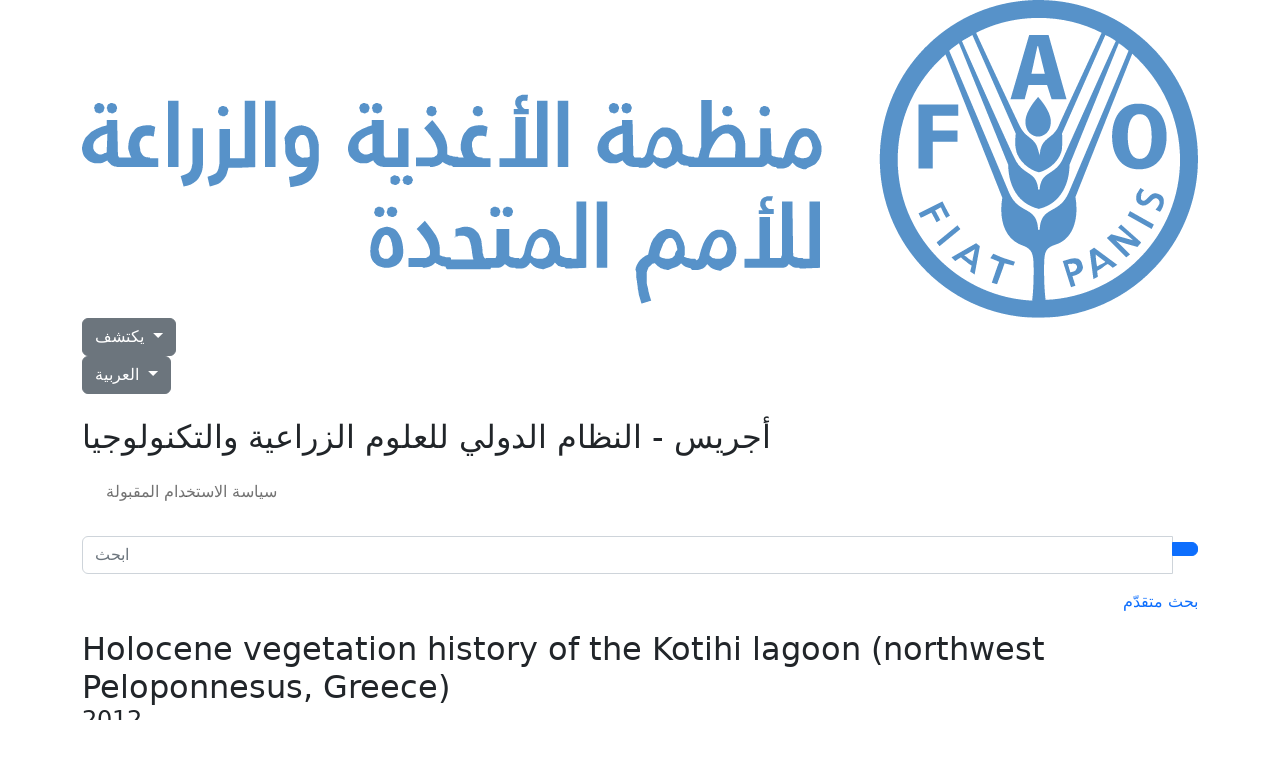

--- FILE ---
content_type: text/html; charset=utf-8
request_url: https://agris.fao.org/search/ar/records/65df4b7c4c5aef494fe17c30
body_size: 8707
content:
<!DOCTYPE html>
<html lang="ar">

<!-- Head -->

<head>

    <!-- Google Tag Manager Source Identification start -->
    <script type="text/javascript">
        window.dataLayer = window.dataLayer || [];
        window.dataLayer.push({
            'event': 'pageType',
            'cmsType': 'DRUPAL'
        });
    </script>
    <!-- Google Tag Manager Source Identification end -->

    <!-- Google Tag Manager -->
    <script>
        (function (w, d, s, l, i) {
            w[l] = w[l] || [];
            w[l].push({
                'gtm.start':
                    new Date().getTime(), event: 'gtm.js'
            });
            var f = d.getElementsByTagName(s)[0],
                j = d.createElement(s), dl = l != 'dataLayer' ? '&l=' + l : '';
            j.async = true;
            j.src =
                'https://www.googletagmanager.com/gtm.js?id=' + i + dl;
            f.parentNode.insertBefore(j, f);
        })(window, document, 'script', 'dataLayer', 'GTM-NHPTQQS');
    </script>

    <script async src="https://www.googletagmanager.com/gtag/js?id=G-BHQCK9ERNF"></script>

    <script>
        window.dataLayer = window.dataLayer || [];

        function gtag() {
            dataLayer.push(arguments);
        }

        gtag('js', new Date());
        gtag('config', 'G-BHQCK9ERNF');
    </script>

    <!-- End Google Tag Manager -->

    <!-- Required meta tags -->
    <meta charset="utf-8">
    <meta name="viewport" content="width=device-width, initial-scale=1, shrink-to-fit=no">

    <!-- Bootstrap CSS -->
    <link href="https://cdn.jsdelivr.net/npm/bootstrap@5.2.3/dist/css/bootstrap.min.css" rel="stylesheet"
          integrity="sha384-rbsA2VBKQhggwzxH7pPCaAqO46MgnOM80zW1RWuH61DGLwZJEdK2Kadq2F9CUG65" crossorigin="anonymous">

    <!-- AGRIS CSS -->
    <link rel="stylesheet" href="/static/css/styles.css">

    <!-- FAO CSS -->
    <link rel="stylesheet" href="/static/css/fao/fao-theme.min.css">
    <link rel="stylesheet" href="/static/css/fao/faohome.min.css">
    <link rel="stylesheet" href="/static/css/fao/intyear.min.css">
    <link rel="stylesheet" href="/static/css/fao/stories.min.css">
    <link rel="stylesheet" href="/static/css/fao/wfd.min.css">

    <!-- Script -->
    <script src="https://cdn.jsdelivr.net/npm/@popperjs/core@2.11.7/dist/umd/popper.min.js"
            crossorigin="anonymous"></script>

    <!-- Bootstrap -->
    <script src="https://cdn.jsdelivr.net/npm/bootstrap@5.2.3/dist/js/bootstrap.bundle.min.js"
            integrity="sha384-kenU1KFdBIe4zVF0s0G1M5b4hcpxyD9F7jL+jjXkk+Q2h455rYXK/7HAuoJl+0I4"
            crossorigin="anonymous"></script>

    <!-- JQuery -->
    <script src="https://cdnjs.cloudflare.com/ajax/libs/jquery/3.6.4/jquery.min.js"
            integrity="sha512-pumBsjNRGGqkPzKHndZMaAG+bir374sORyzM3uulLV14lN5LyykqNk8eEeUlUkB3U0M4FApyaHraT65ihJhDpQ=="
            crossorigin="anonymous" referrerpolicy="no-referrer">
    </script>

    <!-- Selectize: bootstrap 5 css + script -->
    <link rel="stylesheet"
          href="https://cdnjs.cloudflare.com/ajax/libs/selectize.js/0.15.2/css/selectize.bootstrap5.min.css"
          integrity="sha512-Ars0BmSwpsUJnWMw+KoUKGKunT7+T8NGK0ORRKj+HT8naZzLSIQoOSIIM3oyaJljgLxFi0xImI5oZkAWEFARSA=="
          crossorigin="anonymous" referrerpolicy="no-referrer"/>

    <script
            src="https://cdnjs.cloudflare.com/ajax/libs/selectize.js/0.15.2/js/selectize.min.js"
            integrity="sha512-IOebNkvA/HZjMM7MxL0NYeLYEalloZ8ckak+NDtOViP7oiYzG5vn6WVXyrJDiJPhl4yRdmNAG49iuLmhkUdVsQ=="
            crossorigin="anonymous"
            referrerpolicy="no-referrer"></script>

    <!-- Favicon -->
    <link rel="icon" type="image/x-icon" href="/static/media/favicon.ico">

    
    
    <title>Holocene vegetation history of the Kotihi lagoon (northwest Peloponnesus, Greece)</title>
    
    
        <meta name="citation_title" content="Holocene vegetation history of the Kotihi lagoon (northwest Peloponnesus, Greece)">
    
    
        <meta name="citation_author" content="Lazarova, M.">
    
        <meta name="citation_author" content="Koutsios, A.">
    
        <meta name="citation_author" content="Kontopoulos, N.">
    
    
        <meta name="citation_publication_date" content="2012">
    
    
        <meta name="citation_journal_title" content="Quaternary international">
    
    
        <meta name="citation_issn" content="1040-6182">
    
    
    
        <meta name="citation_volume" content="261">
    
    
    
        <meta name="citation_firstpage" content="138">
    
    
        <meta name="citation_lastpage" content="145">
    

    <script type="module" src="/static/script/record.js"></script>
    <link rel="stylesheet" href="/static/css/record.css">

</head>

<body>

<!-- Google Tag Manager (noscript) -->
<noscript>
    <iframe src=https://www.googletagmanager.com/ns.html?id=GTM-NHPTQQS height="0" width="0"
            style="display:none;visibility:hidden"></iframe>
</noscript>
<!-- End Google Tag Manager (noscript) -->
<div>

    <!-- Header -->
    <header class="fao-header subsite-header">
    <div class="container">
        <div class="row">
            <div class="header-wrapper col-12">
                <div class="fao-header-left">
                    <a href="https://www.fao.org/home/ar/">
                        <img src="https://www.fao.org/images/corporatelibraries/fao-logo/fao-logo-archive/fao-logo-blue-2lines-ar.svg"
                            alt="Food and Agriculture Organization of the United Nations"
                            title="Food and Agriculture Organization of the United Nations"
                            class="header-fao-logo" />
                    </a>
                </div>
                <div class="fao-header-right">
                    <div class="dropdown discover-dropdown">
                        <button class="btn btn-secondary dropdown-toggle"
                            type="button"
                            id="dropdownDiscoverMenu"
                            data-bs-toggle="dropdown"
                            aria-haspopup="true"
                            aria-expanded="false">
                            يكتشف
                        </button>
                        <div class="dropdown-menu" aria-labelledby="dropdownDiscoverMenu">
                            <a class="dropdown-item" href="https://www.fao.org/about/ar" target="_blank">عن المنظمة</a>
                            <a class="dropdown-item" href="https://www.fao.org/news/ar" target="_blank">الأخبار</a>
                            <a class="dropdown-item" href="https://www.fao.org/news/video-at-fao/ar" target="_blank">الوسائط الإعلامية المتعددة</a>
                            <a class="dropdown-item" href="https://www.fao.org/themes/ar" target="_blank">الموضوعات الرئيسية</a>
                            <a class="dropdown-item" href="https://www.fao.org/statistics/ar" target="_blank">الإحصائيات</a>
                            <a class="dropdown-item" href="https://www.fao.org/countryprofiles/ar" target="_blank">الأعضاء</a>
                            <a class="dropdown-item" href="https://www.fao.org/publications/ar" target="_blank">المطبوعات</a>
                        </div>
                    </div>
                    <div class="dropdown language-switch" aria-label="Change Language" role="menu">
                        <button class="btn btn-secondary dropdown-toggle"
                            type="button"
                            id="dropdownLanguageMenu"
                            data-bs-toggle="dropdown"
                            aria-haspopup="true"
                            aria-expanded="false">
                            العربية
                        </button>
                        <div class="dropdown-menu" aria-labelledby="dropdownLanguageMenu">
                            
                            <a class="dropdown-item"
                                href="/search/en/records/65df4b7c4c5aef494fe17c30"
                                role="menuitem"
                                aria-label="en">
                                English
                            </a>
                            
                            <a class="dropdown-item"
                                href="/search/es/records/65df4b7c4c5aef494fe17c30"
                                role="menuitem"
                                aria-label="es">
                                Español
                            </a>
                            
                            <a class="dropdown-item"
                                href="/search/fr/records/65df4b7c4c5aef494fe17c30"
                                role="menuitem"
                                aria-label="fr">
                                Français
                            </a>
                            
                            <a class="dropdown-item"
                                href="/search/ru/records/65df4b7c4c5aef494fe17c30"
                                role="menuitem"
                                aria-label="ru">
                                Русский
                            </a>
                            
                            <a class="dropdown-item"
                                href="/search/zh/records/65df4b7c4c5aef494fe17c30"
                                role="menuitem"
                                aria-label="zh">
                                中文
                            </a>
                            
                        </div>
                    </div>
                    <div class="header-icons">
                        <a href="#!" type="button" data-bs-toggle="modal" data-bs-target="#shareModal"
                            aria-label="Share">
                            <i class="bi bi-share-fill"></i>
                        </a>
                        <!-- <a data-bs-toggle="collapse" href="#collapseExample" role="button" aria-expanded="false"
                            aria-controls="collapseExample" aria-label="Search">
                            <i class="bi bi-search"></i>
                        </a> -->
                    </div>
                </div>
            </div>
        </div>
        <div class="row">
            <div class="col-12">
                <div class="collapse" id="collapseExample">
                    <div class="input-group my-3">
                        <input type="text" class="form-control" placeholder="Search" aria-label="Search" />
                        <div class="input-group-append">
                            <button type="button" class="btn btn-primary"><i class="bi bi-search"></i></button>
                        </div>
                    </div>
                </div>
            </div>
        </div>
    </div>
</header>
<!-- Subheader -->
<div class="subheader">
    <div class="container">
        <div class="row">
            <div class="col-12">
                <!-- <h2 class="page-title"><a href="/ar">أجريس - النظام الدولي للعلوم الزراعية والتكنولوجيا</a></h2> -->
                <h2 class="page-title">
                    <!-- <span class="navbar-subsite pe-2">
                        <a href="/ar" class="text-decoration-none">
                            <i class="bi bi-house-fill"></i>
                        </a>
                    </span> -->
                    أجريس - النظام الدولي للعلوم الزراعية والتكنولوجيا
                </h2>

                <nav class="navbar-subsite navbar navbar-expand-lg navbar-light bg-white">
                    <button class="navbar-toggler" type="button" data-bs-toggle="collapse"
                        data-bs-target="#navbarSupportedContent" aria-controls="navbarSupportedContent"
                        aria-expanded="false" aria-label="Toggle navigation"><span
                            class="navbar-toggler-icon"></span>
                    </button>
                    <div class="collapse navbar-collapse" id="navbarSupportedContent">
                        <ul class="navbar-nav me-auto">
                            <li class="nav-item"><a class="nav-link" href="/ar"><i
                                        class="bi bi-house-fill"></i></a>
                            </li>
                            <li class="nav-item">
                                <a class="nav-link" href="/use_policy/ar">
                                    سياسة الاستخدام المقبولة
                                </a>
                            </li>
                            <!-- <li class="nav-item">
                                <a class="nav-link" href="/faq/ar">
                                    أسئلة متكرّرة
                                </a>
                            </li> -->
                        </ul>
                    </div>
                </nav>
            </div>
        </div>
    </div>
</div>



<div class="modal" id="shareModal" tabindex="-1">
    <div class="modal-dialog modal-dialog-centered">
        <div class="modal-content">
            <div class="modal-header">
                <h5 class="modal-title" id="shareModalLabel">
                    Share
                </h5>
                <button type="button" class="btn-close" data-bs-dismiss="modal" aria-label="Close"></button>
            </div>
            <div class="modal-body">
                <ul class="list-inline social-icons">
                    <li class="list-inline-item">
                        <a href="https://www.facebook.com/sharer/sharer.php?u=https://agris.fao.org/agris-search/" alt="facebook" title="facebook" target="_blank">
                            <img src="/static/media/social-icon-facebook.63c5fa61692db577045c971910963d3f.svg" alt="facebook">
                        </a>
                    </li>
                    <li class="list-inline-item">
                        <a href="https://www.linkedin.com/shareArticle?mini=true&amp;title=Home&amp;url=https://agris.fao.org/agris-search/" alt="linkedin" title="linkedin" target="_blank">
                            <img src="/static/media/social-icon-linkedin.c62239aacd6e481042f92156a284bd84.svg" alt="linkedin">
                        </a>
                    </li>
                    <li class="list-inline-item">
                        <a href="https://twitter.com/intent/tweet?text=https://agris.fao.org/agris-search/" alt="twitter" title="twitter" target="_blank">
                            <img src="/static/media/social-icon-twitter.6ddbca9cfcec8958434f24e42b85fbb4.svg" alt="twitter">
                        </a>
                    </li>
                    <li class="list-inline-item">
                        <a href="https://service.weibo.com/share/share.php?title=Home&amp;url=https://agris.fao.org/agris-search/" alt="weibo" title="weibo" target="_blank">
                            <img src="/static/media/social-icon-weibo.8d086fbadf4dfd9e1cacac28fcc13d01.svg" alt="weibo">
                        </a>
                    </li>
                </ul>
            </div>
            <div class="modal-footer">
                <button type="button" class="btn btn-primary" data-bs-dismiss="modal">Close</button>
            </div>
        </div>
    </div>
</div>

    <!-- Content -->
    
    <main>
        <div style="min-height: calc(100vh - 209px)">

            
            <main>
                <div class="container mb-3">

                    <div class="row mb-4">
                        <div class="col-md-12">
                            
                            <form method="GET" action="/search/ar">
    <div class="input-group my-3">
        <input id="query"
               name="query"
               type="search"
               class="form-control"
               placeholder="ابحث"
               aria-label="ابحث"
               value="">
        
        
        <div class="input-group-append">
            <button type="submit" class="btn btn-primary">
                <i class="bi bi-search"></i>
            </button>
        </div>
    </div>
</form>

<div class="d-flex mb-3">
    <div class="w-100 flex-wrap pe-5 lh-lg">
        
    </div>
    <a type="button" class="text-decoration-none text-nowrap" href=" /adv-search/ar ">
       بحث متقدّم
    </a>
</div>
                        </div>
                        
                        <div class="col-md-12">
                            <h1 class="fs-2 m-0 p-0">
                                Holocene vegetation history of the Kotihi lagoon (northwest Peloponnesus, Greece)
                                
                                
                            </h1>
                            <div class="d-flex align-items-center justify-content-between">
                                 <h2 class="fs-4">2012</h2>
                                
                            </div>

                            <p>Lazarova, M. | Koutsios, A. | Kontopoulos, N.</p>
                        </div>
                    </div>

                    <div class="row mb-4">

                        
                        <div class="col-md-9">

                            <div class="row">
                                
                                
                                    <div class="col">
                                        
                                            <div class="abstract mb-3">
                                                <p id="abstract_1" class="m-0" aria-expanded="false">
                                                    
                                                    <span>Pollen diagrams are presented from two sediment cores from the area of Kotihi lagoon in the northwestern Peloponnesus, Greece. Radiocarbon dates indicate that the analyzed sediments accumulated during the last 7000 years. Six pollen assemblage zones are recognized. The oldest zone, middle Neolithic in age, is characterized by dominance of herbaceous types (NAP). The second zone, dated to the late and final Neolithic, shows a considerable increase in the abundance of arboreal types (AP) and a decrease in herbaceous taxa. The third zone, from the Bronze Age, did not register any substantial change in the vegetation, but the various communities changed considerably. In the fourth zone, from the Iron Age to Roman period, the abundance of arboreal types varied. In the fifth zone, Medieval in age, and in the sixth zone, corresponding to the Ottoman period, arboreal pollen abundances continued to prevail. During the last 3000 years, human activity was the main factor influencing the vegetation in the study area.</span>
                                                </p>
                                                <a role="button"
                                                   class="collapsed float-right"
                                                   style="font-size: .9rem"
                                                   data-bs-toggle="collapse"
                                                   href="#abstract_1">
                                                    <span data-agris-action="more">اظهر المزيد [+]</span>
                                                    <span data-agris-action="less" class="d-none">اقل [-]</span>
                                                </a>
                                            </div>
                                        
                                    </div>
                                
                            </div>

                            <div class="row">
                                
                                
                                    <div class="col">
                                        <h5>الكلمات المفتاحية الخاصة بالمكنز الزراعي (أجروفوك)</h5>
                                        <div class="tags-list title-category">
                                            
                                                <a class="badge bg-primary"
                                                   href='/search/ar?filters={"subjects":[{"operator":"all","values":["greece"]}]}'>
                                                    greece
                                                </a>
                                            
                                                <a class="badge bg-primary"
                                                   href='/search/ar?filters={"subjects":[{"operator":"all","values":["humans"]}]}'>
                                                    humans
                                                </a>
                                            
                                                <a class="badge bg-primary"
                                                   href='/search/ar?filters={"subjects":[{"operator":"all","values":["pollen"]}]}'>
                                                    pollen
                                                </a>
                                            
                                                <a class="badge bg-primary"
                                                   href='/search/ar?filters={"subjects":[{"operator":"all","values":["vegetation"]}]}'>
                                                    vegetation
                                                </a>
                                            
                                        </div>
                                    </div>
                                
                            </div>

                            <hr class="text-black-50 my-4">

                            
                            <div class="row">
                                <div class="col">
                                    <h5>المعلومات البيبليوغرافية</h5>
                                    


                                            <div class="row py-1">
                                                <div class="col-md-3">
                                                    <label>نُشرت في</label>
                                                </div>
                                                <div class="col-md-9">
                                                    
                                                        <div class="row pb-2">
                                                            <div class="col">
                                                                <div>
                                                                    
                                                                        <a class="text-decoration-none" href='/search/ar?fields={"journal":["\"Quaternary international\""]}'>
                                                                            Quaternary international
                                                                        </a>
                                                                        
                                                                    
                                                                </div>
                                                                
                                                                
                                                                    <span class="fw-bold">المجلد</span>
                                                                    261
                                                                
                                                                
                                                                
                                                                
                                                                
                                                                    
                                                                    <span class="fw-bold">ترقيم الصفحات</span>
                                                                    138
                                                                    
                                                                    
                                                                        <span>- 145</span>
                                                                    
                                                                
                                                                
                                                                
                                                                
                                                                
                                                                    <span class="fw-bold">الرقم التسلسلي المعياري الدولي (ردمد)</span>
                                                                    <span>1040-6182</span>
                                                                
                                                            </div>
                                                        </div>
                                                    
                                                </div>
                                            </div>

                                    

                                    
                                    
                                    
                                    
                                        <div class="row py-1">
                                            <div class="col-md-3">الناشر</div>
                                            <div class="col-md-9">Elsevier Ltd</div>
                                        </div>
                                    
                                    
                                    
                                    
                                    
                                        <div class="row py-1">
                                            <div class="col-md-3">مواضيع أخرى</div>
                                            <div class="col-md-9">Sediments</div>
                                        </div>
                                    
                                    
                                    
                                        <div class="row py-1">
                                            <div class="col-md-3">اللغة</div>
                                            <div class="col-md-9">إنجليزي</div>
                                        </div>
                                    
                                    
                                    
                                    
                                    
                                    
                                    
                                    
                                    
                                    
                                    
                                    
                                    
                                    
                                    
                                    
                                    
                                        <div class="row py-1">
                                            <div class="col-md-3">النوع</div>
                                            <div class="col-md-9">Journal Article; Text</div>
                                        </div>
                                    
                                    
                                    
                                    
                                    
                                    
                                    
                                    
                                    
                                    
                                    
                                    
                                    
                                    <!--
                                    
                                    -->
                                </div>
                            </div>

                            <hr class="text-black-50 my-4">

                            
                            <div class="row">
                                <div class="col">
                                    <div class="d-flex align-items-center justify-content-between">
                                        <div>
                                            <label class="fw-bold">في أجريس منذ:</label>
                                            2024-02-28
                                        </div>
                                        
                                        <!-- <div class="vr"></div> -->
                                        <div>
                                            <label class="fw-bold"> نوع الملف:</label>
                                            MODS
                                        </div>
                                    </div>
                                </div>
                            </div>


                        </div>


                        
                        <div class="col-md-3">

                            
                            <div class="card">
                                <div class="card-header bg-primary">
                                    <span>مزود البيانات</span>
                                </div>
                                <div class="card-body">
                                    <p>
                                        تم تزويد هذا السجل من قبل
                                        <a href="http://www.fao.org/agris/node/122535" target="_blank">
                                            <span>National Agricultural Library</span>
                                        </a>
                                    </p>
                                    <p>
                                        <a href='/search/ar?filters={"providers":[{"operator":"all","values":["122535"]}]}'>
                                            اكتشف مجموعة مزود البيانات هذا في أجريس
                                        </a>
                                    </p>
                                </div>
                            </div>

                            
                            
                                <div class="card">
                                    <div class="card-header bg-primary">
                                        <span>الروابط</span>
                                    </div>
                                    <div class="card-body">
                                        
                                            <a href="https://doi.org/10.1016/j.quaint.2009.10.036" class="d-block overflow-hidden text-truncate" target="_blank">
                                                <i class="bi bi-link-45deg"></i> DOI
                                            </a>
                                        
                                            <a href="https://doi.org/10.1016/j.quaint.2009.10.036" class="d-block overflow-hidden text-truncate" target="_blank">
                                                <i class="bi bi-link-45deg"></i> DOI
                                            </a>
                                        
                                        
                                        
                                            <a href="http://dx.doi.org/10.1016/j.quaint.2009.10.036" class="d-block overflow-hidden text-truncate" target="_blank">
                                                <i class="bi bi-link-45deg"></i> http://dx.doi.org/10.1016/j.quaint.2009.10.036
                                            </a>
                                        
                                    </div>
                                </div>
                            

                            <a class="btn btn-secondary w-100 mb-3"
                               href="https://scholar.google.com/scholar_lookup?title=Holocene vegetation history of the Kotihi lagoon (northwest Peloponnesus, Greece)"
                               target="_blank">
                                <i class="bi bi-google"></i>
                                تصفح الباحث العلمي من جوجل
                            </a>

                            <!--
                            
                            -->

                            <div class="p-3" style="font-size: .9rem;">
                                إذا لاحظت أي معلومات غير صحيحة تتعلق بهذا السجل ، يرجى الاتصال بنا <a href="/cdn-cgi/l/email-protection#620305100b112204030d4c0d10055d111700080701165f300704415457060456005501560157030704565b5604075355015152" title="mailto:agris@fao.org"><strong><span class="__cf_email__" data-cfemail="4120263328320127202e6f2e3326">[email&#160;protected]</span></strong></a>
                            </div>

                        </div>
                    </div>
                </div>
            </main>
        </div>
    </main>


    <!-- Footer -->
    <footer class="footer" data-sf-element="Footer"
        data-placeholder-label="Footer" data-page-edit-prevent="true">
    <div class="container" data-sf-element="Container"
         data-placeholder-label="Container">
        <div class="row" data-sf-element="Row"
             data-placeholder-label="Row">
            <div id="WeChatModal" class="modal fade" tabindex="-1" role="dialog" aria-hidden="true"
                 data-keyboard="true">
                <div class="modal-dialog modal-dialog-centered">
                    <div class="modal-content">
                        <div class="modal-header">
                            <h5 class="modal-title">
                                WeChat
                            </h5>
                            <button type="button" class="btn-close" data-bs-dismiss="modal" aria-label="Close"></button>
                        </div>
                        <div class="modal-body text-center"><img
                                src="https://www.fao.org/images/corporatelibraries/social-icons/wechat_qr.jpg" alt="">
                        </div>
                    </div>
                </div>
            </div><!-- Modal div ended here -->
            <div class="footer-logo col-md-7">
                <div class="sfContentBlock sf-Long-text"><img
                        src="https://www.fao.org/images/corporatelibraries/fao-logo/fao-80/fao80_logo-blue_v1.svg?sfvrsn=6f47c671_1"
                        title="Food and Agriculture Organization of the United Nations" data-displaymode="Original"
                        alt="Food and Agriculture Organization of the United Nations" sf-size="312"></div>
            </div>
            <div class="footer-social col-md-5">
                <div class="sfContentBlock sf-Long-text"><h6
                        class="title-category">تابعونا على</h6>
                    <ul class="list-inline social-icons">
                        <li class="list-inline-item"><a href="https://bsky.app/profile/fao.org" alt="bluesky"
                                                        title="bluesky" target="_blank"><img
                                src="https://www.fao.org/images/corporatelibraries/social-icons/bluesky.svg?sfvrsn=91618a92_1"
                                title="social-icon-bluesky" data-displaymode="Original" alt="icon-bluesky"></a>
                        </li>
                        <li class="list-inline-item"><a
                                href="http://www.facebook.com/pages/Food-and-Agriculture-Organization-of-the-United-Nations-FAO/46370758585?ref=mf"
                                alt="facebook" title="facebook" target="_blank"><img
                                src="https://www.fao.org/images/corporatelibraries/social-icons/social-icon-facebook.svg?sfvrsn=b87ff153_3"
                                title="social-icon-facebook" data-displaymode="Original" alt="icon-facebook"></a>
                        </li>
                        <li class="list-inline-item"><a href="https://instagram.com/fao" alt="instagram"
                                                        title="instagram" target="_blank"><img
                                src="https://www.fao.org/images/corporatelibraries/social-icons/social-icon-instagram.svg?sfvrsn=a778452f_3"
                                title="social-icon-instagram" data-displaymode="Original" alt="icon-instagram"></a>

                        </li>
                        <li class="list-inline-item"><a href="http://www.linkedin.com/company/fao" alt="linkedin"
                                                        title="linkedin" target="_blank"><img
                                src="https://www.fao.org/images/corporatelibraries/social-icons/social-icon-linkedin.svg?sfvrsn=1025492c_3"
                                title="social-icon-linkedin" data-displaymode="Original" alt="icon-linkedin"></a>
                        </li>
                        <li class="list-inline-item"><a href="https://soundcloud.com/unfao" alt="soundcloud"
                                                        title="soundcloud" target="_blank"><img
                                src="https://www.fao.org/images/corporatelibraries/social-icons/social-icon-soundcloud.svg?sfvrsn=26e63892_3"
                                title="social-icon-soundcloud" data-displaymode="Original" alt="icon-soundcloud"></a>
                        </li>
                        <li class="list-inline-item"><a href="https://www.tiktok.com/@fao" alt="tiktok" title="tiktok"
                                                        target="_blank"><img
                                src="https://www.fao.org/images/corporatelibraries/social-icons/social-icon-tiktok.svg?sfvrsn=b2228fd0_3"
                                title="social-icon-tiktok" data-displaymode="Original" alt="icon-tiktok"></a>
                        </li>
                        <li class="list-inline-item"><a
                                href="https://www.toutiao.com/c/user/token/MS4wLjABAAAAddfBLLYL2GZzXAetR_paFVV1-M4fdAWpUxiROxuOpl7pDGuXLCGfYg_VOogU135J/"
                                alt="tuotiao" title="tuotiao" target="_blank"><img
                                src="https://www.fao.org/images/corporatelibraries/social-icons/social-icon-tuotiao.svg?sfvrsn=1883ae3_3"
                                title="social-icon-tuotiao" data-displaymode="Original" alt="icon-tuotiao"></a>
                        </li>
                        <li class="list-inline-item"><a alt="WeChat" title="WeChat" data-bs-toggle="modal"
                                                        data-bs-target="#WeChatModal" style="cursor: pointer"><img
                                src="https://www.fao.org/images/corporatelibraries/social-icons/social-icon-wechat.svg?sfvrsn=cd28c1ee_3"
                                title="social-icon-wechat" data-displaymode="Original" alt="icon-wechat"></a>
                        </li>
                        <li class="list-inline-item"><a href="http://www.weibo.com/unfao?from=myfollow_all" alt="weibo"
                                                        title="weibo" target="_blank"><img
                                src="https://www.fao.org/images/corporatelibraries/social-icons/social-icon-weibo.svg?sfvrsn=7b5b0403_3"
                                title="social-icon-weibo" data-displaymode="Original" alt="icon-weibo"></a>
                        </li>
                        <li class="list-inline-item"><a href="https://bit.ly/3BBpfEq" alt="whatsapp" title="whatsapp"
                                                        target="_blank"><img
                                src="https://www.fao.org/images/corporatelibraries/social-icons/whatsapp-icon.svg?sfvrsn=6cfc5647_1"
                                title="social-icon-whatsapp" data-displaymode="Original" alt="icon-whatsapp"></a>
                        </li>
                        <li class="list-inline-item"><a href="https://x.com/FAO" alt="X" title="X" target="_blank"><img
                                src="https://www.fao.org/images/corporatelibraries/social-icons/social-icon-twitter.svg?sfvrsn=c68bb7c2_4"
                                title="social-icon-X" data-displaymode="Original" alt="icon-X"></a>
                        </li>
                        <li class="list-inline-item"><a href="http://www.youtube.com/user/FAOoftheUN" alt="youtube"
                                                        title="youtube" target="_blank"><img
                                src="https://www.fao.org/images/corporatelibraries/social-icons/social-icon-youtube.svg?sfvrsn=94de1814_3"
                                title="social-icon-youtube" data-displaymode="Original" alt="icon-youtube"></a>
                        </li>
                    </ul>
                </div>
            </div>
        </div>
        <div class="row" data-sf-element="Row"
             data-placeholder-label="Row">
            <div class="footer-links col-md-7">
                <div class="footer-links-top"
                     data-sf-element="Footer Links Top" data-placeholder-label="Footer Links Top">
                    <div class="">
                        <a href="https://www.fao.org/about/org-chart/ar/"
                           target="_self">خريطة الهيكل التنظيمي</a>
                    </div>

                    <div class="btn-group dropup">
                        <button type="button" class="btn btn-secondary dropdown-toggle" data-bs-toggle="dropdown"
                                aria-haspopup="true" aria-expanded="false">
                            المكاتب حول العالم
                        </button>
                        <div class="dropdown-menu">
                            <a href="https://www.fao.org/africa/ar/" target="_self"
                               class="dropdown-item">المكتب الاقليمى لأفريقيا</a>
                            <a href="https://www.fao.org/asiapacific/ar/" target="_self"
                               class="dropdown-item">المكتب الإقليمي لآسيا والمحيط الهادي</a>
                            <a href="https://www.fao.org/europe/ar/" target="_self"
                               class="dropdown-item">المكتب الإقليمي لأوروبا وآسيا الوسطى</a>
                            <a href="https://www.fao.org/americas/ar/" target="_self"
                               class="dropdown-item">المكتب الإقليمي لأمريكا اللاتينية والبحر الكاريبي</a>
                            <a href="https://www.fao.org/neareast/ar/" target="_self"
                               class="dropdown-item">المكتب الإقليمي للشرق الأدنى وشمال أفريقيا</a>
                            <a href="https://www.fao.org/about/who-we-are/worldwide-offices/ar/"
                               target="_self"
                               class="dropdown-item">المكاتب الإقليمية الفرعية</a>
                        </div>
                    </div>

                </div>
                <div class="footer-links-bottom"
                     data-sf-element="Footer Links Bottom" data-placeholder-label="Footer Links Bottom">
                    <ul class="list-inline">
                        <li class="list-inline-item">
                            <a href="https://www.fao.org/employment/home/ar/"
                               target="_self">الوظائف</a>
                        </li>
                        <li class="list-inline-item">
                            <a href="https://fao.org/contact-us/ar/"
                               target="_self">للإتصال بنا</a>
                        </li>
                        <li class="list-inline-item">
                            <a href="https://fao.org/contact-us/terms/ar/"
                               target="_self">القواعد والشروط</a>
                        </li>
                        <li class="list-inline-item">
                            <a href="https://fao.org/contact-us/data-protection-and-privacy/ar/"
                               target="_self">إشعار بشأن حماية البيانات والخصوصية</a>
                        </li>
                        <li class="list-inline-item">
                            <a href="https://fao.org/contact-us/scam-alert/ar/"
                               target="_self">التحذير من رسائل تحايلية</a>
                        </li>
                        <li class="list-inline-item">
                            <a href="https://www.fao.org/audit-and-investigations/reporting-misconduct/ar/"
                               target="_self">الإبلاغ عن سوء السلوك</a>
                        </li>
                        <li class="list-inline-item">
                            <a href="https://www.fao.org/transparency/ar"
                               target="_self">الشفافية والمساءلة</a>
                        </li>
                    </ul>

                </div>
            </div>
            <div class="footer-download col-md-5">
                <div class="sf-Long-text">
                    <a class="copyright"
                       href="https://www.fao.org/contact-us/terms/ar/"
                       data-sf-ec-immutable="">
                        <span>© FAO&nbsp;<span id="year"></span></span>
                    </a>
                    <script data-cfasync="false" src="/cdn-cgi/scripts/5c5dd728/cloudflare-static/email-decode.min.js"></script><script>
                        document.getElementById('year').textContent = new Date().getFullYear();
                    </script>
                </div>
            </div>
        </div>

    </div>

</footer>

</div>
</body>

</html>